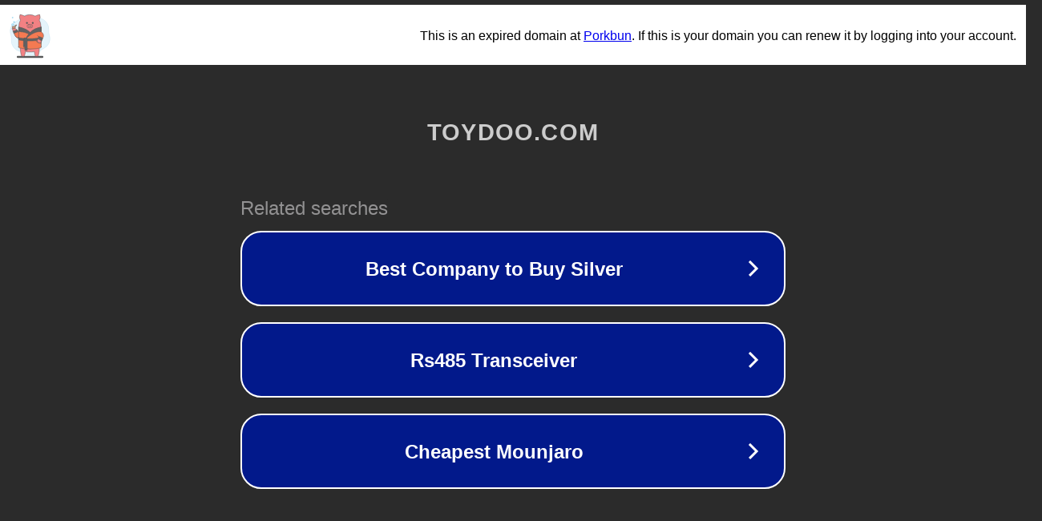

--- FILE ---
content_type: text/html; charset=utf-8
request_url: http://www.toydoo.com/chanpinzhanshi/suoguanji/gjcz/98.html
body_size: 1094
content:
<!doctype html>
<html data-adblockkey="MFwwDQYJKoZIhvcNAQEBBQADSwAwSAJBANDrp2lz7AOmADaN8tA50LsWcjLFyQFcb/P2Txc58oYOeILb3vBw7J6f4pamkAQVSQuqYsKx3YzdUHCvbVZvFUsCAwEAAQ==_enqw3VlHPn+E1MUGul0jBbjJCREFFldoR7UT/YdXO22KqwQ19+hK6FJ7eJDNCsRyOS1fCn7slYPKQcqB/fotww==" lang="en" style="background: #2B2B2B;">
<head>
    <meta charset="utf-8">
    <meta name="viewport" content="width=device-width, initial-scale=1">
    <link rel="icon" href="[data-uri]">
    <link rel="preconnect" href="https://www.google.com" crossorigin>
</head>
<body>
<div id="target" style="opacity: 0"></div>
<script>window.park = "[base64]";</script>
<script src="/bICFvibjq.js"></script>
</body>
</html>
